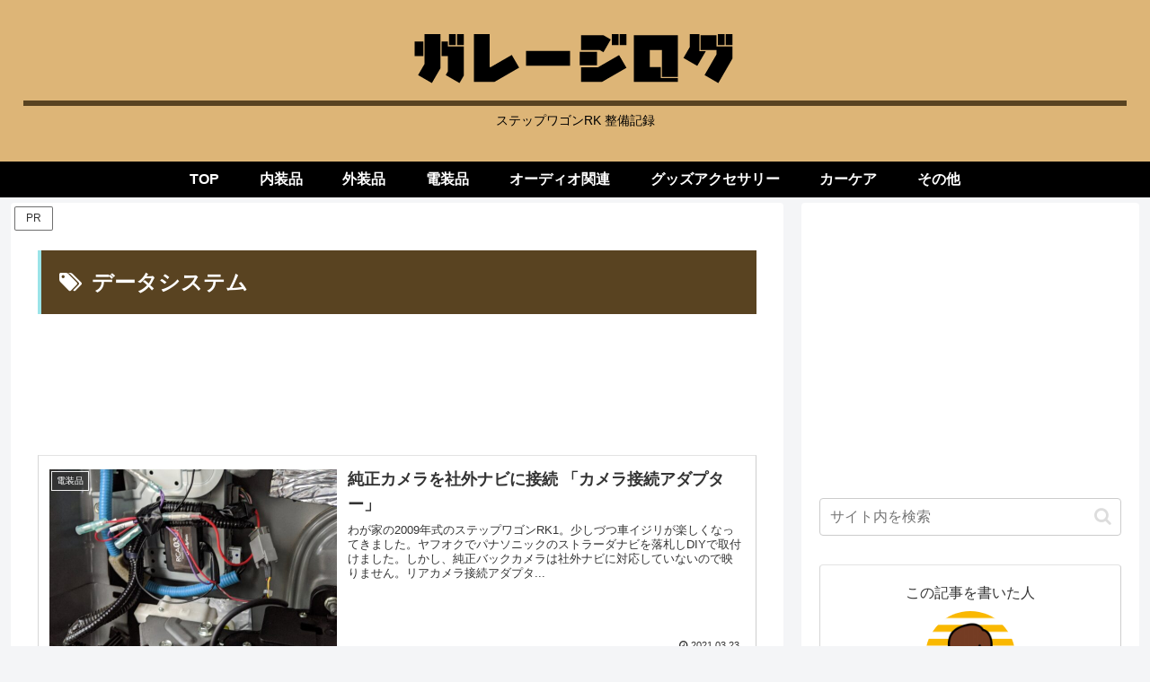

--- FILE ---
content_type: text/html; charset=utf-8
request_url: https://www.google.com/recaptcha/api2/aframe
body_size: -102
content:
<!DOCTYPE HTML><html><head><meta http-equiv="content-type" content="text/html; charset=UTF-8"></head><body><script nonce="W98VDYXWKM-OyiScO-qqRw">/** Anti-fraud and anti-abuse applications only. See google.com/recaptcha */ try{var clients={'sodar':'https://pagead2.googlesyndication.com/pagead/sodar?'};window.addEventListener("message",function(a){try{if(a.source===window.parent){var b=JSON.parse(a.data);var c=clients[b['id']];if(c){var d=document.createElement('img');d.src=c+b['params']+'&rc='+(localStorage.getItem("rc::a")?sessionStorage.getItem("rc::b"):"");window.document.body.appendChild(d);sessionStorage.setItem("rc::e",parseInt(sessionStorage.getItem("rc::e")||0)+1);localStorage.setItem("rc::h",'1768988609288');}}}catch(b){}});window.parent.postMessage("_grecaptcha_ready", "*");}catch(b){}</script></body></html>